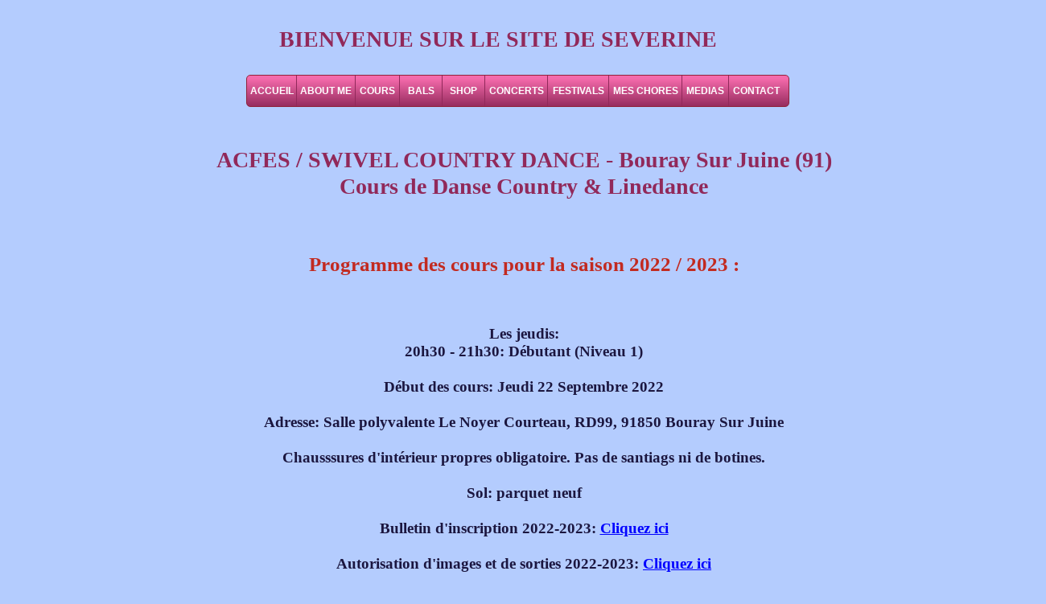

--- FILE ---
content_type: text/html
request_url: http://severinedancing.com/coursbouraysurjuine.html
body_size: 4692
content:
<!DOCTYPE html PUBLIC "-//W3C//DTD XHTML 1.0 Transitional//EN"  "http://www.w3.org/TR/xhtml1/DTD/xhtml1-transitional.dtd">
<html xmlns="http://www.w3.org/1999/xhtml">
<head>
<!--page generated by WebAcappella-->
<!-- 2025-10-03T23:43:31 *********************-->
<meta http-equiv="X-UA-Compatible" content="IE=EmulateIE7;IE=EmulateIE9" />
<meta http-equiv="Content-Type" content="text/html;charset=utf-8"/>
<meta name="generator" content="WebAcappella 4.6.27  professional (WIN) #0"/>
<title>Cours Bouray Sur Juine</title>
<meta name="keywords" content="Cours Danse Country Bouray Sur Juine"/>
<meta name="description" content=""/>

<style type="text/css">
body{margin-left:0px;margin-top:0px;margin-right:0px;margin-bottom:0px;background-color:#b4ccfe;}
.waCSStext33kcag74idc034i A:link{color:#0000ff;text-decoration:underline;outline: none;}
.waCSStext33kcag74idc034i A:visited{color:#0000ff;text-decoration:underline;outline: none;}
.waCSStext33kcag74idc034i A:hover {color:#0000ff;text-decoration:underline;}

</style>
<link rel="stylesheet" type="text/css" href="wa_global_style.css"/>
<script type="text/javascript"  src="jquery.js?v=86c"></script>
<script type="text/javascript">
var waJSQuery = jQuery.noConflict();
</script>
<script type="text/javascript"  src="webacappella_core.js?v=1ups"></script>
<!--[if lte IE 8]><script type="text/javascript"  src="excanvas.js?v=1f2a"></script>
<![endif]-->
<!--[if lte IE 8]><script type="text/javascript"  src="webacappella_patch_ie8.js?v=tc5"></script>
<![endif]-->
<script type="text/javascript">
document.write("\u003cscript type='text/javascript'  src='wa_site_global_settings.js?v=2hmrzwx3abumn3"+urlSuffixe(1)+"'>\u003c/script>");
</script>
<script type="text/javascript"  src="webacappella_menu.js?v=1lh9"></script>
<script type="text/javascript"  src="jquery.mousewheel.js?v=use"></script>
<link href="webacappella.css?v=10nl" rel="stylesheet" type="text/css" media="all"/>
<!--[if lte IE 7]>
<link href="webacappella_ie.css?v=1tjn" rel="stylesheet" type="text/css" media="all"/>
<![endif]-->
<script type="text/javascript"  src="webacappella_tools.js?v=blf"></script>
<script type="text/javascript">
waJSQuery(function() {
initializeWA_JQuery()
});
</script>
<script type="text/javascript">
var waWebFontDescription={families:[
]}
</script>

</head>
<body><div id='wa-dialog-container' class='wa-fullscreen-contenair' style='position:absolute;z-index:52000;'></div><div id='html-centered' style='position:relative;width:100%;z-index:200;'><div id='is-global-layer' class='wa-main-page-contenair'  style='position:relative;z-index:200;top:0px;width:1300px;;text-align:left;margin:0 auto; '><div style="position:absolute;top:1px;left:0px;width:1px;height:1px;"><a name="anchor-top">&nbsp;</a></div>
<img src="Bouray_20Saison_202022-20230.jpg?v=4li2owt16jgtq9" alt=""  class="wa-img wa-comp " style="position:absolute;z-index:10012;left:200px;top:1520px;width:939px;height:665px;border:0px;"/><div style="position:absolute;z-index:10008;left:20px;top:180px;width:1260px;height:1560px;border:0px;background:rgba(0,0,0,0);overflow:hidden;" class="wa-comp wa-text wa-bg-gradient param[grad(rgba(0,0,0,0)) border(0 #969696)]  " ><div style="position:absolute;z-index:10;line-height:1.2;margin:2px;top:0px;left:0px;width:1258px;height:1558px;word-wrap:break-word;overflow-y:auto;overflow-x:hidden;" class="waCSStext33kcag74idc034i"><div align="center"><span style="font-family:Comic Sans MS,ComicSansMS;font-size:28px;font-weight:bold;color:#91295a;" >ACFES / SWIVEL COUNTRY DANCE - Bouray Sur Juine (91)</span></div><div align="center"><span style="font-family:Comic Sans MS,ComicSansMS;font-size:28px;font-weight:bold;color:#91295a;" >Cours de Danse Country &#38; Linedance</span></div><div style="font-family:'Comic Sans MS,ComicSansMS';font-size:28px;font-weight:bold;">&nbsp;<br /><br /></div><div align="center"><span style="font-family:Comic Sans MS,ComicSansMS;font-size:25px;font-weight:bold;color:#c22a20;" >Programme des cours pour la saison 2022 / 2023 :</span></div><div style="font-family:'Comic Sans MS,ComicSansMS';font-size:25.33px;font-weight:bold;">&nbsp;<br /><br /></div><div align="center"><span style="font-family:Comic Sans MS,ComicSansMS;font-size:19px;font-weight:bold;color:#1b163f;" >Les jeudis:</span></div><div align="center"><span style="font-family:Comic Sans MS,ComicSansMS;font-size:19px;font-weight:bold;color:#1b163f;" >20h30 - 21h30: D&#233;butant (Niveau 1)</span></div><div style="font-family:'Comic Sans MS,ComicSansMS';font-size:18.66px;font-weight:bold;">&nbsp;<br /></div><div align="center"><span style="font-family:Comic Sans MS,ComicSansMS;font-size:19px;font-weight:bold;color:#1b163f;" >D&#233;but des cours: Jeudi 22 Septembre 2022</span></div><div style="font-family:'Comic Sans MS,ComicSansMS';font-size:18.66px;font-weight:bold;">&nbsp;<br /></div><div align="center"><span style="font-family:Comic Sans MS,ComicSansMS;font-size:19px;font-weight:bold;color:#1b163f;" >Adresse: Salle polyvalente Le Noyer Courteau, RD99, 91850 Bouray Sur Juine</span></div><div style="font-family:'Comic Sans MS,ComicSansMS';font-size:18.66px;font-weight:bold;">&nbsp;<br /></div><div align="center"><span style="font-family:Comic Sans MS,ComicSansMS;font-size:19px;font-weight:bold;color:#1b163f;" >Chausssures d'int&#233;rieur propres obligatoire. Pas de santiags ni de botines.</span></div><div style="font-family:'Comic Sans MS,ComicSansMS';font-size:18.66px;font-weight:bold;">&nbsp;<br /></div><div align="center"><span style="font-family:Comic Sans MS,ComicSansMS;font-size:19px;font-weight:bold;color:#1b163f;" >Sol: parquet neuf</span></div><div style="font-family:'Comic Sans MS,ComicSansMS';font-size:18.66px;font-weight:bold;">&nbsp;<br /></div><div align="center"><span style="font-family:Comic Sans MS,ComicSansMS;font-size:19px;font-weight:bold;color:#1b163f;" >Bulletin d'inscription 2022-2023: </span><a style="" href="wa_files/Bulletin_20d_27adh_C3_A9sion_20ACFES_202022_202023.pdf" onclick="return waOnClick('wa_files/Bulletin_20d_27adh_C3_A9sion_20ACFES_202022_202023.pdf',{'targ':'_blank'})" ><span style="font-family:Comic Sans MS,ComicSansMS;font-size:19px;font-weight:bold;" >Cliquez ici</span></a></div><div style="font-family:'Comic Sans MS,ComicSansMS';font-size:18.66px;font-weight:bold;">&nbsp;<br /></div><div align="center"><span style="font-family:Comic Sans MS,ComicSansMS;font-size:19px;font-weight:bold;color:#1b163f;" >Autorisation d'images et de sorties 2022-2023: </span><a style="" href="wa_files/Autorisation_20d_20image_20et_20sortie_202022-2023.pdf" onclick="return waOnClick('wa_files/Autorisation_20d_20image_20et_20sortie_202022-2023.pdf',{'targ':'_blank'})" ><span style="font-family:Comic Sans MS,ComicSansMS;font-size:19px;font-weight:bold;" >Cliquez ici</span></a></div><div style="font-family:'Comic Sans MS,ComicSansMS';font-size:18.66px;font-weight:bold;">&nbsp;<br /></div><div align="center"><span style="font-family:Comic Sans MS,ComicSansMS;font-size:19px;font-weight:bold;color:#1b163f;" >Un certificat m&#233;dical de non contre indication &#224; la pratique de la danse Country vous sera demand&#233;.</span></div><div style="font-family:'Comic Sans MS,ComicSansMS';font-size:18.66px;font-weight:bold;">&nbsp;<br /></div><div align="center"><span style="font-family:Comic Sans MS,ComicSansMS;font-size:19px;font-weight:bold;color:#1b163f;" >Ensemble des activit&#233;s de l'ACFES 2022-2023: </span><a style="" href="wa_files/ACFES_20Activit_C3_A9s_202022_20-_202023.pdf" onclick="return waOnClick('wa_files/ACFES_20Activit_C3_A9s_202022_20-_202023.pdf',{'targ':'_blank'})" ><span style="font-family:Comic Sans MS,ComicSansMS;font-size:19px;font-weight:bold;" >Cliquez ici</span></a></div><div style="font-family:'Comic Sans MS,ComicSansMS';font-size:18.66px;font-weight:bold;">&nbsp;<br /><br /></div><div align="center"><span style="font-family:Comic Sans MS,ComicSansMS;font-size:19px;font-weight:bold;color:#1b163f;" >Forum des associations &#224; Lardy &#224; l'Espace Cornuel: Samedi 03 Septembre 2022.</span></div><div align="center"><span style="font-family:Comic Sans MS,ComicSansMS;font-size:19px;font-weight:bold;color:#1b163f;" >Forum des associations &#224; Bouray &#224; la salle Noyer Courteau: Dimanche 04 Septembre 2022.</span></div><div style="font-family:'Comic Sans MS,ComicSansMS';font-size:18.66px;font-weight:bold;">&nbsp;<br /><br /></div><div align="center"><span style="font-family:Comic Sans MS,ComicSansMS;font-size:19px;font-weight:bold;color:#1b163f;" >Tarifs 2022/2023:</span></div><div align="center"><span style="font-family:Comic Sans MS,ComicSansMS;font-size:19px;font-weight:bold;color:#1b163f;" >1h de cours: 165 euros</span></div><div align="center"><span style="font-family:Comic Sans MS,ComicSansMS;font-size:19px;font-weight:bold;color:#1b163f;" >Adh&#233;sion: 17 euros</span></div><div style="font-family:'Comic Sans MS,ComicSansMS';font-size:18.66px;font-weight:bold;">&nbsp;<br /><br /></div><div align="center"><span style="font-family:Comic Sans MS,ComicSansMS;font-size:19px;font-weight:bold;color:#1b163f;" >Contact Alexandrine Boulanger: </span></div><div align="center"><span style="font-family:Comic Sans MS,ComicSansMS;font-size:19px;font-weight:bold;color:#1b163f;" >Mail: alexandrine.boulanger@sfr.fr</span></div><div align="center"><span style="font-family:Comic Sans MS,ComicSansMS;font-size:19px;font-weight:bold;color:#1b163f;" >Tel: 06.24.56.26.21</span></div><div style="font-family:'Comic Sans MS,ComicSansMS';font-size:18.66px;font-weight:bold;">&nbsp;<br /><br /></div><div align="center"><span style="font-family:Comic Sans MS,ComicSansMS;font-size:24px;font-weight:bold;color:#91295a;" >Programme des danses enseign&#233;es en 2022 / 2023: </span><a style="" href="progrcoursbouray2022-2023.html" onclick="return waOnClick('progrcoursbouray2022-2023.html',{})" ><span style="font-family:Comic Sans MS,ComicSansMS;font-size:24px;font-weight:bold;" >Cliquez ici</span></a></div><div align="center"><span style="font-family:Comic Sans MS,ComicSansMS;font-size:24px;font-weight:bold;color:#91295a;" >Programme des danses enseign&#233;es en 2021 / 2022: </span><a style="" href="progrcoursbouray2021-2022.html" onclick="return waOnClick('progrcoursbouray2021-2022.html',{})" ><span style="font-family:Comic Sans MS,ComicSansMS;font-size:24px;font-weight:bold;" >Cliquez ici</span></a></div><div align="center"><span style="font-family:Comic Sans MS,ComicSansMS;font-size:24px;font-weight:bold;color:#91295a;" >Programme des danses enseign&#233;es en 2020 / 2021: </span><a style="" href="progrcoursbouray2020-2021.html" onclick="return waOnClick('progrcoursbouray2020-2021.html',{})" ><span style="font-family:Comic Sans MS,ComicSansMS;font-size:24px;font-weight:bold;" >Cliquez ici</span></a></div></div></div><div class="wa-comp" style="position:absolute;z-index:10004;left:266px;top:73px;width:820px;height:87px;"><div style='position:absolute;width:100%;height:100%; overflow: hidden;'><div class="wa-dynmenu wa-comp json['config']{''root_col_text_over'':''#ffffff'',''root_col_border'':''#91233a'',''root_col_bg_over'':''#601c3c'',''root_text_u_over'':false,''sub_col_border'':''#333333'',''sub_col_bg'':''#91295a'',''sub_style_text'':''font-weight:normal;font-size:11px;color:#ffffff;font-family:'Arial';'',''sub_align_text'':''left'',''sub_menu_shadow'':false,''sub_menu_corner'':1,''sub_col_text'':''#ffffff'',''sub_col_text_over'':''#ffffff'',''sub_col_bg_over'':''#032264'',''sub_text_u'':false,''sub_text_u_over'':false,''sub_corner'':1,''vertical'':false,''root_extend'':false} wa-bg-gradient param[grad(68 4 68 40 #f46aab #91295a) border(1 #91233a)] " style="position:absolute;z-index:0;left:40px;top:20px;width:673px;height:38px;-moz-border-radius:5px;border-radius:5px;-webkit-border-radius:5px;border:1px solid #91233a;background:-webkit-gradient(linear,68 4, 68 40,from(#f46aab),to(#91295a));background:-moz-linear-gradient(top left 270deg,#f46aab 4px,#91295a 40px);"><table style="position:absolute;left:0px;top:0px;padding:0px;margin:0px;width:100%;height:100%;border:0px;border-spacing:0px;;"><tr ><td class="waDynmenu-item waDynmenu-root "  onclick="return waOnClick('index.html',{})" style="width:62px;border-right:1px solid #91295a;text-align:center;"  ><a href="index.html" onclick="void(0)"  style="font-weight:bold;font-size:12px;color:#ffffff;font-family:'Arial';cursor:pointer;text-decoration:none;" >ACCUEIL</a></td><td class="waDynmenu-item waDynmenu-root "  onclick="return waOnClick('aboutme.html',{})" style="width:72px;border-right:1px solid #91295a;text-align:center;"  ><a href="aboutme.html" onclick="void(0)"  style="font-weight:bold;font-size:12px;color:#ffffff;font-family:'Arial';cursor:pointer;text-decoration:none;" >ABOUT&nbsp;ME</a></td><td class="waDynmenu-root  waDynmenu-item param[[['PROGRAMME DES COURS DE LA SEMAINE (Vue d\u0027ensemble)','programmecours.html','',0]],[['Cours de Country MAGICAL DANCE \u00e0 TORCY (77)','coursmagicaldancetorcy.html','',0]],[['Cours de Country SERRIS DANSE VAL D\u0027EUROPE \u00e0 SERRIS (77)','coursserrisdansevaldeurope.html','',0]],[['Cours de Country LE PIN (77)','courslepin.html','',0]],[['Cours de Country ADF \u00e0 CROISSY-BEAUBOURG (77)','coursadf.html','',0]],[['Cours de Country BLANDY-LES-TOURS (77)','coursdanselestoursblandy.html','',0]],[['Cours de Linedance chez LET\u0027S DANSE \u00e0 ST THIBAULT DES VIGNES (77)','coursletsdanse.html','',0]],[['Cours de Country BILLY BOBS - DISNEY (77)','billybobs.html','',0]],[['Cours Particuliers','coursparticuliers.html','',0]],[['HISTORIQUE DES PROGRAMMES','historiquedesprogrammes.html','',0]]]  " style="width:55px;border-right:1px solid #91295a;text-align:center;"  ><a  style="font-weight:bold;font-size:12px;color:#ffffff;font-family:'Arial';cursor:pointer;text-decoration:none;" >COURS</a></td><td class="waDynmenu-root  waDynmenu-item param[[['RESTAURANT OLD WILD WEST \u00e0 TORCY (77)','oldwildwesttorcy.html','',0]],[['RESTAURANT OLD WILD WEST \u00e0 PLAISIR (78)','oldwildwestplaisir.html','',0]],[['BALS COUNTRY  LETS DANSE \u00e0 St Thibault des Vignes (77)','balsletsdanse.html','',0]],[['BALS COUNTRY BLANDY LES TOURS (77)','balsblandylestours.html','',0]],[['BALS COUNTRY SERRIS (77)','balscountryserris.html','',0]],[['BALS COUNTRY ADF THORIGNY SUR MARNE (77)','balscountryadf.html','',0]],[['BALS COUNTRY TORCY ON THE ROAD (77)','torcyontheroad.html','',0]],[['BALS COUNTRY COURTRY LE PIN (77)','balscourtrylepin.html','',0]],[['BALS COUNTRY STUDIODIABOLO AU KB (94)','balsstudiodiabolo.html','',0]],[['WORKSHOPS / STAGES','workshops.html','',0]]]  " style="width:55px;border-right:1px solid #91295a;text-align:center;"  ><a  style="font-weight:bold;font-size:12px;color:#ffffff;font-family:'Arial';cursor:pointer;text-decoration:none;" >BALS</a></td><td class="waDynmenu-item waDynmenu-root "  onclick="return waOnClick('laboutique.html',{})" style="width:55px;border-right:1px solid #91295a;text-align:center;"  ><a href="laboutique.html" onclick="void(0)"  style="font-weight:bold;font-size:12px;color:#ffffff;font-family:'Arial';cursor:pointer;text-decoration:none;" >SHOP</a></td><td class="waDynmenu-root  waDynmenu-item param[[['ACTUALITES MUSICALES','actualitesmusicales.html','',0]],[['PHOTOS CONCERTS','photographeconcerts.html','',0]]]  " style="width:76px;border-right:1px solid #91295a;text-align:center;"  ><a  style="font-weight:bold;font-size:12px;color:#ffffff;font-family:'Arial';cursor:pointer;text-decoration:none;" >CONCERTS</a></td><td class="waDynmenu-root  waDynmenu-item param[[['FESTIVALS COUNTRY EN FRANCE','festivalscountryenfrance.html','',0]],[['FESTIVALS COUNTRY A L\u0027ETRANGER','festivalscountrydanslemonde.html','',0]],[['CMA NASHVILLE (USA)','cmanashville.html','',0]],[['CBA BLACKPOOL (UK)','cbablackpool.html','',0]]]  " style="width:75px;border-right:1px solid #91295a;text-align:center;"  ><a  style="font-weight:bold;font-size:12px;color:#ffffff;font-family:'Arial';cursor:pointer;text-decoration:none;" >FESTIVALS</a></td><td class="waDynmenu-item waDynmenu-root "  onclick="return waOnClick('meschores.html',{})" style="width:89px;border-right:1px solid #91295a;text-align:center;"  ><a href="meschores.html" onclick="void(0)"  style="font-weight:bold;font-size:12px;color:#ffffff;font-family:'Arial';cursor:pointer;text-decoration:none;" >MES&nbsp;CHORES</a></td><td class="waDynmenu-root  waDynmenu-item param[[['CINEMA / SERIES','cinemaseries.html','',0]],[['TELEVISION / CLIP','televisioncountry.html','',0]],[['PRESSE COUNTRY','pressecountry.html','',0]],[['RADIOS COUNTRY','radioscountry.html','',0]],[['LIENS UTILES','liensutiles.html','',0]]]  " style="width:57px;border-right:1px solid #91295a;text-align:center;"  ><a  style="font-weight:bold;font-size:12px;color:#ffffff;font-family:'Arial';cursor:pointer;text-decoration:none;" >MEDIAS</a></td><td class="waDynmenu-item waDynmenu-root "  onclick="return waOnClick('contact.html',{})" style="width:67px;text-align:center;"  ><a href="contact.html" onclick="void(0)"  style="font-weight:bold;font-size:12px;color:#ffffff;font-family:'Arial';cursor:pointer;text-decoration:none;" >CONTACT</a></td><td style="">&nbsp;</td></tr></table></div></div></div><div class="wa-comp" style="position:absolute;z-index:10000;left:185px;top:20px;width:910px;height:60px;"><div style='position:absolute;width:100%;height:100%; overflow: hidden;'><div style="position:absolute;z-index:0;left:160px;top:10px;width:595px;height:48px;border:0px;background:rgba(0,0,0,0);overflow:hidden;" class="wa-comp wa-text wa-bg-gradient param[grad(rgba(0,0,0,0)) border(0 #969696)]  " ><div style="position:absolute;z-index:10;line-height:1.2;margin:2px;top:0px;left:0px;width:593px;height:46px;word-wrap:break-word;overflow-y:auto;overflow-x:hidden;" ><div align="left"><span style="font-family:Comic Sans MS,ComicSansMS;font-size:28px;font-weight:bold;color:#91295a;" >BIENVENUE SUR LE SITE DE SEVERINE</span></div></div></div></div></div><div style="position:absolute;top:2164px;left:0px;width:1px;height:1px;" ><a name="anchor-bottom">&nbsp;</a></div>
<div id='dynmenu-container' style='position:absolute;z-index:51000;'></div></div>
</div>  <!--end html-centered-->
<script type="text/javascript">
<!--
document.webaca_page_option_background=0
document.webaca_page_background_img_size=[-1,-1]
document.webaca_page_is_centered=true;
document.webaca_width_page=1300;
document.webaca_height_page=2184;
document.webaca_banner_height=0;
document.webaca_is_preview=false;
var wa_global_market = {markets:new Array(),id_modif_dlg_js:''};
Translator.m_lang="fr";
Translator.m_languages={}
Translator.m_lang_for_filename="";
function wa_timeout(_fct,_time,p1,p2,p3){return setTimeout(_fct,_time,p1,p2,p3)}
function wa_evaluate(_s){return eval(_s)}
function IS_onload(){
IS_onload_WA();
}
-->
</script>
<script type="text/javascript" src='wa_common_messages_fr.js?v='></script>
<script type="text/javascript">
<!--
WA_loadMessages();
-->
</script>
<script type="text/javascript">
<!--
-->
</script>
</body>
</html>

